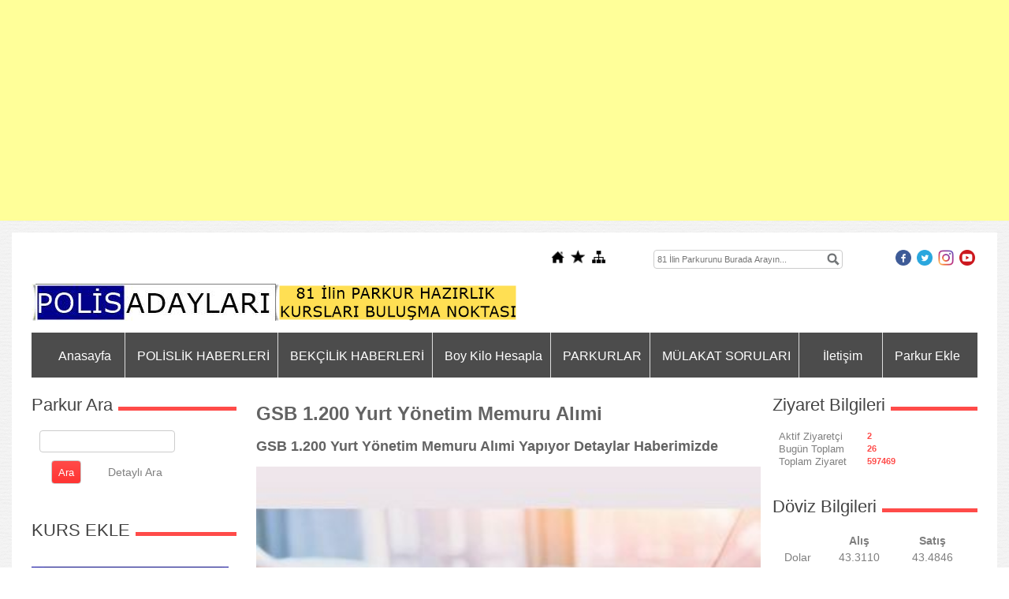

--- FILE ---
content_type: text/html; charset=UTF-8
request_url: https://www.polisadaylari.com/?Syf=18&Hbr=1253647&/GSB-1.200-Yurt-Y%C3%B6netim-Memuru-Al%C4%B1mi-Yap%C4%B1yor-Detaylar-Haberimizde
body_size: 5875
content:
<!DOCTYPE html>
                        <html lang="tr">
                        <!--[if lt IE 8]> <html lang="tr-TR" class="stnz_no-js ie6"> <![endif]-->
<head>
<title>GSB 1.200 Yurt Yönetim Memuru Alımi </title>
<meta http-equiv="X-UA-Compatible" content="IE=Edge;chrome=1" /><meta http-equiv="Content-Type" content="text/html; charset=UTF-8">
<meta name="keywords" content="GSB 1.200 Yurt Yönetim Memuru Alımi Yapıyor Detaylar Haberimizde"/>
<meta name="description" content="GSB 1.200 Yurt Yönetim Memuru Alımi  GSB 1.200 Yurt Yönetim Memuru Alımi Yapıyor Detaylar Haberimizde"/>
<link rel="shortcut icon" href="FileUpload/bs839368/favicon.ico" type="image/x-icon">
<meta property="og:title" content="GSB 1.200 Yurt Yönetim Memuru Alımi " />
<meta property="og:description" content="GSB 1.200 Yurt Yönetim Memuru Alımi Yapıyor Detaylar Haberimizde" />
<meta property="og:image" content="http://www.polisadaylari.com/FileUpload/bs839368/HaberResim/1253647.jpg" />
<!--[if lt IE 7]>						
							<script src="/templates/default/IE7.jgz">IE7_PNG_SUFFIX=".png";</script>
							<link href="/templates/default/ie6.css" rel="stylesheet" type="text/css" />
						<![endif]-->
<!--[if lt IE 8]>							
							<link href="/templates/default/ie7.css" rel="stylesheet" type="text/css" />
						<![endif]-->
<script type="text/javascript" src="/templates/js/js.js?v=3" ></script>
<script src="/cjs/jquery/1.8/jquery-1.8.3.min.jgz"></script>
<script src="/cjs/jquery.bxslider.min.js"></script>
<link href="/cjs/jquery.bxslider.css" rel="stylesheet" type="text/css" />

<link rel="stylesheet" href="/cjs/css/magnific-popup.css">
                                <link rel="stylesheet" href="/cjs/css/wookmark-main.css">
                                <script src="/cjs/js/imagesloaded.pkgd.min.js"></script>
                                <script src="/cjs/js/jquery.magnific-popup.min.js"></script>
                                <script src="/cjs/js/wookmark.js"></script><link rel="stylesheet" href="/cjs/banner_rotator/css/banner-rotator.min.css">
<script type="text/javascript" src="/cjs/banner_rotator/js/jquery.banner-rotator.min.js"></script>
<meta name="google-site-verification" content="wXGjBc0RZvXPF-zroCxwwsY56HUddk4tAEwyfb-0cdU" />
<!-- Global site tag (gtag.js) - Google Analytics -->
<script async src="https://www.googletagmanager.com/gtag/js?id=G-H0V0VF3VDR"></script>
<script>
  window.dataLayer = window.dataLayer || [];
  function gtag(){dataLayer.push(arguments);}
  gtag('js', new Date());

  gtag('config', 'G-H0V0VF3VDR');
</script>

<!--Start of Tawk.to Script-->
<script type="text/javascript">
var Tawk_API=Tawk_API||{}, Tawk_LoadStart=new Date();
(function(){
var s1=document.createElement("script"),s0=document.getElementsByTagName("script")[0];
s1.async=true;
s1.src='https://embed.tawk.to/5f9ace617f0a8e57c2d8359b/default';
s1.charset='UTF-8';
s1.setAttribute('crossorigin','*');
s0.parentNode.insertBefore(s1,s0);
})();
</script>
<!--End of Tawk.to Script-->
<script data-ad-client="ca-pub-9923305523808708" async src="https://pagead2.googlesyndication.com/pagead/js/adsbygoogle.js"></script>
<script async src="https://pagead2.googlesyndication.com/pagead/js/adsbygoogle.js?client=ca-pub-9923305523808708"
     crossorigin="anonymous"></script>
<!-- Görüntülü Reklam Oğuz -->
<ins class="adsbygoogle"
     style="display:block"
     data-ad-client="ca-pub-9923305523808708"
     data-ad-slot="8081015164"
     data-ad-format="auto"
     data-full-width-responsive="true"></ins>
<script>
     (adsbygoogle = window.adsbygoogle || []).push({});
</script>



<style>
    @import url("/assets/css/grid.css") screen and (max-width: 768px);
    @import url("/templates/tpl/99/stil.css") screen and (min-width: 769px);
    @import url("/assets/css/desktop.css") screen and (min-width: 769px);
    @import url("/assets/css/mobile.css") screen and (max-width: 768px);    
</style>
<meta name="viewport" content="width=device-width, initial-scale=1">
<script src="/assets/javascript/mobile/jquery.mobilemenu.js"></script>

<!--[if lt IE 8]>               
                    <style type="text/css">#stnz_middleContent{width:538px !important;}</style>         
                <![endif]-->

</head>

<body id="mobileTmp" class="tpl">

<div class="container" id="stnz_wrap">  
        <div id="stnz_containerTop">
        <div id="stnz_left_bg"></div>
        <div class="row" id="stnz_containerMiddle">
        <div class="grid_12" id="stnz_headerWrap"><script type="text/javascript">
                    $(function() {
                        $("#ust_icon_favorite").click(function() {
                            // Mozilla Firefox Bookmark
                            if ('sidebar' in window && 'addPanel' in window.sidebar) { 
                                window.sidebar.addPanel(location.href,document.title,"");
                            } else if( /*@cc_on!@*/false) { // IE Favorite
                                window.external.AddFavorite(location.href,document.title); 
                            } else { // webkit - safari/chrome
                                alert('Sık Kullanılanlara eklemek için '+(navigator.userAgent.toLowerCase().indexOf('mac') != - 1 ? 'Command/Cmd' : 'CTRL') + ' + D tuşlarına basınız.');
                            }
                        });
                        
                        $("#ust_login_button").click(function() {
                            $("#ust_uye_form").submit();                          
                        });
                        $("#ust_search").keyup(function(e) {
                            if (e.keyCode==13)                          
                            {
                                if ($(this).val().length > 2){
                                    $(location).attr('href','/?Syf=39&search='+$(this).val());
                                }else{
                                    alert('Lütfen en az 3 harf giriniz.');
                                }   
                            }
                        });
                        $("#search").click(function() {
                            if ($('#ust_search').val().length > 2){
                                    $(location).attr('href','/?Syf=39&search='+$('#ust_search').val());
                                }else{
                                    alert('Lütfen en az 3 harf giriniz.');
                                }                           
                        });
                        
                    });
                </script><div id="stnz_topModul"><div class="stnz_widget stnz_ust_modul_icons">
<div class="stnz_widgetContent"><ul id="ust_custom_icons"><li class="ust_custom_icons_li"><a href="/?SyfNmb=1" id="ust_icon_homepage"><img alt="Anasayfa" src="/templates/tpl/99/images//homepage.png" border="0"></a></li><li class="ust_custom_icons_li"><a href="#" id="ust_icon_favorite"><img alt="Favorilere Ekle" src="/templates/tpl/99/images//favorite.png" border="0"></a></li><li class="ust_custom_icons_li"><a href="/?Syf=20" id="ust_icon_sitemap"><img alt="Site Haritası" src="/templates/tpl/99/images//sitemap.png" border="0"></a></li></ul></div>
</div><!-- /widget -->

<div class="stnz_widget stnz_ust_modul_search">
<div class="stnz_widgetContent"><div><input type="text" id="ust_search" name="search" placeholder="81 İlin Parkurunu Burada Arayın..."><div id="search_mercek"><img src="/images/search-glass.png" width="16" id="search"></div></div></div>
</div><!-- /widget -->

<div class="stnz_widget stnz_ust_modul_social">
<div class="stnz_widgetContent"><ul id="ust_social_icons"><li class="ust_social_li"><a href="https://www.facebook.com/facebook" target="_blank"><img alt="https://www.facebook.com/facebook" src="/images/facebook.png" border="0"></a></li><li class="ust_social_li"><a href="https://www.twitter.com/twitter" target="_blank"><img alt="https://www.twitter.com/twitter" src="/images/twitter.png" border="0"></a></li><li class="ust_social_li"><a href="https://www.instagram.com/pomem_hazirlik2021" target="_blank"><img alt="https://www.instagram.com/pomem_hazirlik2021" src="/images/instagram.png" border="0"></a></li><li class="ust_social_li"><a href="https://www.youtube.com/youtube" target="_blank"><img alt="https://www.youtube.com/youtube" src="/images/youtube.png" border="0"></a></li></ul></div>
</div><!-- /widget -->

</div><div class="clear"></div><div id="stnz_topBanner"><p><a href="../"><img src="../FileUpload/bs839368/File/polis-adaylari-.jpg" alt="polis-adayları" width="314" height="47" /></a><img src="../FileUpload/bs839368/File/polis-parkurlari.png" alt="polis-parkurları" width="301" height="45" /> </p></div><script type="text/javascript">
                    $(function() {
                        $("#ust-menu-search").keyup(function(e) {
                            if (e.keyCode==13)                          
                            {
                                if ($(this).val().length > 2){
                                    $(location).attr('href','/?Syf=39&search='+$(this).val());
                                }else{
                                    alert('Lütfen en az 3 harf giriniz.');
                                }   
                            }
                        });
                        
                        $("#search-ust").click(function() {
                            if ($('#ust-menu-search').val().length > 2){
                                    $(location).attr('href','/?Syf=39&search='+$('#ust-menu-search').val());
                                }else{
                                    alert('Lütfen en az 3 harf giriniz.');
                                }                           
                        });
                        
                    });
                </script><div class="grid_12 mobile-menu" id="topMenu"><style>@import url("/templates/tpl/99/menucss/default.css") screen and (min-width: 769px);</style><div class="stnz_widget stnz_ust_menu99">
<div class="stnz_widgetContent"><div class="stnz_dropdown99_root stnz_dropdown99_root_center"><div id="ust_menu_root"><nav><ul class="sf-menu stnz_dropdown99 stnz_dropdown99-horizontal" id="nav" data-title="Menu">
		
			<li><a class="root"  href="https://www.polisadaylari.com/?SyfNmb=1&pt=Anasayfa" rel="alternate" hreflang="tr">Anasayfa</a></li>
			<li><a class="root"  href="#" rel="alternate" hreflang="tr">POLİSLİK HABERLERİ</a>
				<ul>
					<li><a   href="https://www.polisadaylari.com/?Syf=40&amp;Kategori=10361&amp;/Pomem-Haberleri" rel="alternate" hreflang="tr">POMEM Haberleri</a></li>
					<li><a   href="?Syf=40&amp;Kategori=10379&amp;/Pöh-Haberleri" rel="alternate" hreflang="tr">PÖH Haberleri</a></li>
					<li><a   href="/?Syf=40&amp;Kategori=10380&amp;/Pmyo-Haberleri" rel="alternate" hreflang="tr">PMYO Haberleri</a></li>
					<li><a   href="http://www.polisadaylari.com" rel="alternate" hreflang="tr">PAEM</a></li>
					<li><a   href="http://www.polisadaylari.com" rel="alternate" hreflang="tr">Polis Okulları</a></li>
				</ul>
			</li>
			<li><a class="root"  href="http://www.polisadaylari.com" rel="alternate" hreflang="tr">BEKÇİLİK HABERLERİ</a>
				<ul>
					<li><a   href="http://www.polisadaylari.com" rel="alternate" hreflang="tr">Bekçi Haberleri</a></li>
					<li><a   href="http://www.polisadaylari.com" rel="alternate" hreflang="tr">Bekçilik Parkuru</a></li>
				</ul>
			</li>
			<li><a class="root"  href="https://www.polisadaylari.com/?pnum=6&pt=Boy+Kilo+Hesapla" rel="alternate" hreflang="tr">Boy Kilo Hesapla</a></li>
			<li><a class="root"  href="#" rel="alternate" hreflang="tr">PARKURLAR</a>
				<ul>
					<li><a   href="https://www.polisadaylari.com?product=5020269&pt=Pomem+Parkurlar%C4%B1" rel="alternate" hreflang="tr">Pomem Parkurları</a></li>
					<li><a   href="https://www.polisadaylari.com?product=6350701&pt=Bek%C3%A7ilik+Parkurlar%C4%B1" rel="alternate" hreflang="tr">Bekçilik Parkurları</a></li>
					<li><a   href="https://www.polisadaylari.com?product=5020270&pt=Besyo+Parkurlar%C4%B1" rel="alternate" hreflang="tr">Besyo Parkurları</a></li>
					<li><a   href="https://www.polisadaylari.com?product=6360602&pt=Astsubayl%C4%B1k+Parkurlar%C4%B1" rel="alternate" hreflang="tr">Astsubaylık Parkurları</a></li>
					<li><a   href="https://www.polisadaylari.com?product=6360604&pt=Subayl%C4%B1k+Parkurlar%C4%B1" rel="alternate" hreflang="tr">Subaylık Parkurları</a></li>
					<li><a   href="https://www.polisadaylari.com?Syf=15&blg=1&ncat_id=5004611&pt=M%C3%BClakat+Sorular%C4%B1" rel="alternate" hreflang="tr">Mülakat Soruları</a></li>
				</ul>
			</li>
			<li><a class="root" target="_blank" href="https://www.polisadaylari.com/?Syf=40&amp;Kategori=10383&amp;/Polislik-M%C3%BClakat-Sorular%C4%B1" rel="alternate" hreflang="tr">MÜLAKAT SORULARI</a></li>
			<li><a class="root"  href="https://www.polisadaylari.com/?SyfNmb=3&pt=%C4%B0leti%C5%9Fim" rel="alternate" hreflang="tr">İletişim</a></li>
			<li><a class="root"  href="https://www.polisadaylari.com/?pnum=5&pt=Parkur+Ekle" rel="alternate" hreflang="tr">Parkur Ekle</a></li></ul></nav></div></div></div>
</div><!-- /widget -->

</div><!-- /topMenu --></div><div id="stnz_content"><div class="grid_12" id="stnz_leftContent"><div class="stnz_widget"><div class="stnz_widget stnz_product_search">
<div class="stnz_widgetTitle"><div class="stnz_widgetTitle_text">Parkur Ara</div></div>
<div class="stnz_widgetContent">
            <form name="urun_arama" action="/?Syf=21" method="post">
            <input name="aranacak" class="UyeGirisi" size="19" maxlength="150">
            <input class="UyeGirisi" name="gonder2" value=" Ara " type="submit">
            <a href="/?Syf=21&pt=Parkur Ara">Detaylı Ara</a></form></div>
<div class="stnz_widgetFooter"></div>
</div><!-- /widget -->

<div class="stnz_widget stnz_reklam_blok">
<div class="stnz_widgetTitle"><div class="stnz_widgetTitle_text">KURS EKLE</div></div>
<div class="stnz_widgetContent"><p><a href="../?pnum=5&amp;pt=Parkur+Ekle"><img src="../FileUpload/bs839368/File/kurs-ekle.jpg" width="%250" height="NaN" alt=" kurs ekle" title="parkur ekle" /></a></p></div>
<div class="stnz_widgetFooter"></div>
</div><!-- /widget -->

<div class="stnz_widget stnz_anket">
<div class="stnz_widgetTitle"><div class="stnz_widgetTitle_text">Anket</div></div>
<div class="stnz_widgetContent"><form name="anket" action="/?Syf=16" method="post"><div class="stnz_pollHeader">Parkuru Kaç Saniyede Tamamlıyorsunuz</div><input type="hidden" name="anket_id" value="2691763"><div class="stnz_pollOption"><label><input type="radio" name="anket_cevap" value="1">39 ve Altı</label></div><div class="stnz_pollOption"><label><input type="radio" name="anket_cevap" value="2">40-43</label></div><div class="stnz_pollOption"><label><input type="radio" name="anket_cevap" value="3">44-46</label></div><div class="stnz_pollOption"><label><input type="radio" name="anket_cevap" value="4">47-48</label></div><div class="stnz_pollOption"><label><input type="radio" name="anket_cevap" value="5">48 ve Üstü</label></div><div class="stnz_pollActionWrapper"><div class="stnz_pollAction"><input type="submit" name="anket_gonder" value="Gönder" class="UyeGirisi" onclick="anket_submit(0);" /></div><div class="stnz_pollResultsButton"><input type="submit" name="sonuc_goruntule" value="Sonuçlar" class="UyeGirisi" onclick="anket_submit(1);"></div></div></form></div>
<div class="stnz_widgetFooter"></div>
</div><!-- /widget -->

<style>@import url("/templates/default/menucss/css/dolgu/dolgu_gri.css") screen and (min-width: 769px);</style><div class="stnz_widget stnz_menu">
<div class="stnz_widgetTitle"><div class="stnz_widgetTitle_text">Dost Bağlantılar</div></div>
<div class="stnz_widgetContent"><ul class="sf-menu stnz_dolgu_gri stnz_dolgu_gri-vertical" id="nav1197709" data-title="Dost Bağlantılar">
				
					<li><a class="root"  href="http://www.polisadaylari.com" rel="alternate" hreflang="tr">Parkurlar</a></li></ul></div>
<div class="stnz_widgetFooter"></div>
</div><!-- /widget -->

</div></div><!-- /leftContent --><div id="stnz_middleContent" class="grid_12 stnz_coklu stnz_sol_var stnz_sag_var"><style>
	.haberDetayContainer{
		width:100%;
		margin: 5px;
	}
	.haberDetayContainer img{
		width:100%;
	}
</style>
<div class="haberDetayContainer">
	<h1 class="haberDetayBaslik">GSB 1.200 Yurt Yönetim Memuru Alımi </h1>
    	<h2 class="haberDetaySpot">GSB 1.200 Yurt Yönetim Memuru Alımi Yapıyor Detaylar Haberimizde</h2>
	<img class="haberDetayResim"  src="../FileUpload/bs839368/HaberResim/1253647.jpg">
	<div class="haberDetayIcerik"><p dir="ltr"><strong><span style="font-size: medium;">GSB 1.200 YURT YÖNETİM MEMURU ALIMI YAPIYOR</span></strong></p><p dir="ltr"><strong><span style="font-size: medium;">Gençlik ve Spor Bakanı Mehmet Kasapoğlu</span></strong><br /><strong><span style="font-size: medium;"> Twitter hesabınından yaptığı açıklamada 1.200 Yurt Yönetim Memuru Alımi yapacaklarını duyurdu Alım hakkında detaylar haberimizde<br /><br /></span></strong></p><p dir="ltr"><strong><span style="font-size: medium;">Başlıca Şartlar Nelerdir<br /><br /></span></strong><br /><span style="font-size: medium;"> 1-) 657 tabi olacak şartları karşılamak </span><br /><span style="font-size: medium;"> 2-) Türkiye Cumhuriyeti vatandaşı olmak</span><br /><span style="font-size: medium;"> 3-)Kamu Haklarından mahrum olmamak</span><br /><span style="font-size: medium;"> 4-)Görevini yapmasına engel bir sağlık sorunu olmamak</span><br /><span style="font-size: medium;"> 5-) Güvenlik Tahkikatı olumlu olmak</span><br /><span style="font-size: medium;"> 6-)Askerliğini yapmış olmak veya ilişiğinin bulunmaması </span><br /><span style="font-size: medium;"> 7-) Sosyal Güvenlik Kurumundan maaş alıyor olmamak </span><br /><span style="font-size: medium;"> 8-)Tam zamanlı çalışmaya engel bir durum olmaması </span><br /><span style="font-size: medium;"> 9-)Lisans olarak ilgili bölümlerinden mezun olmak </span><br /><span style="font-size: medium;"> 10-)Kpss Puan türü olarak Lisans Kpss den P3 den 60 puan almak </span><br /><span style="font-size: medium;"> 11-) Yaş olarak 18 yaşını doldurmak 65 den gün almamış olmak</span><br /><span style="font-size: medium;"> Başvurular sadece elektronik ortamdan olacak </span><br /><span style="font-size: medium;"> 10-14 Ekim tarihleri arasında<br /><br /> </span><br /><span style="font-size: medium;"> <b>Başvuru Ekranı:</b> <a href="http://isealimkariyerkapisi.cbiko.gov.tr">http://isealimkariyerkapisi.cbiko.gov.tr</a> bu link üzerinden yapılacaktır</span></p></div>
</div>
<div id="row_add_share" style="width: 100%;padding-bottom: 25px;padding-top: 15px;"><div style="float:left;" class="row_share">
					<div class="a2a_kit a2a_kit_size_32 a2a_default_style" style="padding-bottom:10px;">
					<a class="a2a_dd" href="https://www.addtoany.com/share"></a>
					<a class="a2a_button_facebook"></a>
					<a class="a2a_button_twitter"></a>
					<a class="a2a_button_email"></a>
					<a class="a2a_button_google_gmail"></a>
					<a class="a2a_button_linkedin"></a>
					</div>
					<script async src="https://static.addtoany.com/menu/page.js"></script>
					</div></td></tr><tr><td><div style="width: 33.333%;float:right;" class="row_share" align="right">
			 <a href="javascript:mClick('templates/include/haber_yorum_yaz.php?Id=1253647','haberyorum',400,20,450,250);">Yorum Yaz</a> 
			- <a href="./?Syf=19">Arşiv</a>
			&nbsp;&nbsp;</div><div style="width: 33.333%;float:right;" class="row_share" align="right">
					<div class="read-count"><strong>710</strong> kez okundu</div></div></div><hr size="1" width="100%">
</td></tr><tr><td align="center"><h3>Yorumlar</h3></td></tr><tr><td>Henüz yorum yapılmamış. İlk yorumu yapmak için <a href="javascript:mClick('templates/include/haber_yorum_yaz.php?Id=1253647','haberyorum',400,20,450,250);">tıklayın</a></td></tr></table></div><!-- /middleContent --><div class="grid_12" id="stnz_rightContent"><div class="stnz_widget"><div class="stnz_widget stnz_ziyaret">
<div class="stnz_widgetTitle"><div class="stnz_widgetTitle_text">Ziyaret Bilgileri</div></div>
<div class="stnz_widgetContent">
        
            <table width="100%" border="0" cellspacing="0" cellpadding="0">
            <tr><td>Aktif Ziyaretçi</td><td class="stnz_strong">2</td></tr>
            <tr><td>Bugün Toplam</td><td class="stnz_strong">26</td></tr>
            <tr><td>Toplam Ziyaret</td><td class="stnz_strong">597469</td></tr></table></div>
<div class="stnz_widgetFooter"></div>
</div><!-- /widget -->

<div class="stnz_widget stnz_doviz">
<div class="stnz_widgetTitle"><div class="stnz_widgetTitle_text">Döviz Bilgileri</div></div>
<div class="stnz_widgetContent">
        <table class="stnz_exchanceRates">
            <tr><th></th><th class="stnz_tableCaption">Alış</th><th class="stnz_tableCaption">Satış</th></tr>
            <tr><td class="stnz_dovizCaption">Dolar</td><td class="stnz_dovizContent">43.3110</td><td class="stnz_dovizContent">43.4846</td></tr>
            <tr><td class="stnz_dovizCaption">Euro</td><td class="stnz_dovizContent">51.6628</td><td class="stnz_dovizContent">51.8699</td></tr>
        </table></div>
<div class="stnz_widgetFooter"></div>
</div><!-- /widget -->

</div></div><!-- /rightContent> --></div><!-- /content -->     
    </div><!-- /containerMiddle -->
    <div id="stnz_right_bg"></div>
    </div><!-- /containerTop -->
</div> <!-- /wrap --><div class="grid_12" id="stnz_footer"><div style="text-align: center;"><span style="font-size: large; font-family: arial, helvetica, sans-serif;">Copyright © 2020  Tüm hakları saklıdır.  </span><span style="font-size: large; font-family: arial, helvetica, sans-serif;">Bu sitede yayınlanan tüm materyalin her hakkı saklıdır.</span><br /><span style="font-size: large; font-family: arial, helvetica, sans-serif;"> Kaynak gösterilmeden alıntılanamaz. </span><span style="font-size: large; font-family: arial, helvetica, sans-serif;"><br />Bilgi ve Reklam için  : -   <span style="font-size: large; font-family: arial, helvetica, sans-serif;"></span></span></div></div><!-- /footer --><!--[if lt IE 8]> 
    <script type="text/javascript">           
        document.getElementById('stnz_left_bg').style.display = 'none';
        document.getElementById('stnz_right_bg').style.display = 'none';
    </script>
    <![endif]--></html>

--- FILE ---
content_type: text/html; charset=utf-8
request_url: https://www.google.com/recaptcha/api2/aframe
body_size: 265
content:
<!DOCTYPE HTML><html><head><meta http-equiv="content-type" content="text/html; charset=UTF-8"></head><body><script nonce="czX0l4tG9LoH5CLeiwuSmg">/** Anti-fraud and anti-abuse applications only. See google.com/recaptcha */ try{var clients={'sodar':'https://pagead2.googlesyndication.com/pagead/sodar?'};window.addEventListener("message",function(a){try{if(a.source===window.parent){var b=JSON.parse(a.data);var c=clients[b['id']];if(c){var d=document.createElement('img');d.src=c+b['params']+'&rc='+(localStorage.getItem("rc::a")?sessionStorage.getItem("rc::b"):"");window.document.body.appendChild(d);sessionStorage.setItem("rc::e",parseInt(sessionStorage.getItem("rc::e")||0)+1);localStorage.setItem("rc::h",'1769815620843');}}}catch(b){}});window.parent.postMessage("_grecaptcha_ready", "*");}catch(b){}</script></body></html>